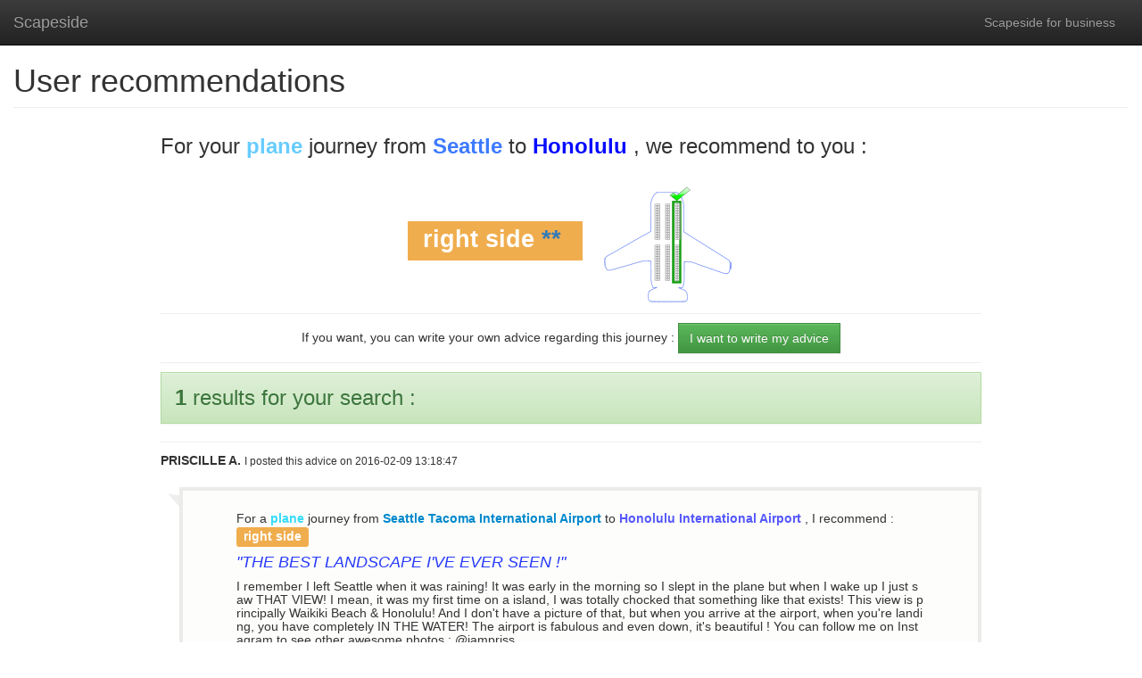

--- FILE ---
content_type: text/html; charset=UTF-8
request_url: https://scapeside.com/best-plane-window-seat-view?from=KSEA&to=PHNL&transport=plane
body_size: 7353
content:
<!DOCTYPE html>
<html lang="en">
<head>
    <meta charset="utf-8">
    <meta http-equiv="X-UA-Compatible" content="IE=edge">
    <meta name="viewport" content="width=device-width, initial-scale=1">
    <meta name="author" content="© Scapeside">


    <link rel="icon" href="../resources/assets/img/favicon.ico">



    <!-- Le style -->


    <link href="../resources/assets/css/bootstrap.min.css" rel="stylesheet">
    <link href="../resources/assets/css/bootstrap-theme.min.css" rel="stylesheet">
    <link href="../resources/assets/css/sticky-footer.css" rel="stylesheet">

    
    <meta name="description" content="Your results to enjoy the best landscapes for your journey.">

    <title>best plane window seat view between Seattle and Honolulu</title>
<link rel="stylesheet" href="https://ajax.googleapis.com/ajax/libs/jqueryui/1.11.3/themes/smoothness/jquery-ui.css">

<link rel="stylesheet" href="../resources/assets/css/jquery.fancybox.css" type="text/css" media="screen">
<link rel="stylesheet" href="../resources/assets/css/jquery.fancybox-buttons.css" type="text/css" media="screen" />
<link rel="stylesheet" href="../resources/assets/css/jquery.fancybox-thumbs.css" type="text/css" media="screen" />
<link href="../resources/assets/css/custom.css" rel="stylesheet">
<link href="../resources/assets/css/jasny-bootstrap.min.css" rel="stylesheet">

<style>

   /* I style the box that opens to show the autocompleted proposition */

    .ui-autocomplete {
        max-height: 100px;
        overflow-y: auto;
        /* prevent horizontal scrollbar */
        overflow-x: hidden;
    }
    /* IE 6 doesn't support max-height
     * we use height instead, but this forces the menu to always be this tall
     */
    * html .ui-autocomplete {
        height: 100px;
    }

    .ui-autocomplete-loading {
        background: white url("../resources/assets/js/ui-anim_basic_16x16.gif") right center no-repeat;
    }

    /* I redefine the padding & margin for the radio buttons of the side to choose at the top of the form */
   .ui-button-text-only .ui-button-text {
       padding-left: 1em;
       padding-right: 1em;
   }
   .ui-buttonset {
       margin-right: 0px;
   }

</style>
    <script type="text/javascript">
      window.heap=window.heap||[],heap.load=function(e,t){window.heap.appid=e,window.heap.config=t=t||{};var n=t.forceSSL||"https:"===document.location.protocol,a=document.createElement("script");a.type="text/javascript",a.async=!0,a.src=(n?"https:":"http:")+"//cdn.heapanalytics.com/js/heap-"+e+".js";var o=document.getElementsByTagName("script")[0];o.parentNode.insertBefore(a,o);for(var r=function(e){return function(){heap.push([e].concat(Array.prototype.slice.call(arguments,0)))}},p=["clearEventProperties","identify","setEventProperties","track","unsetEventProperty"],c=0;c<p.length;c++)heap[p[c]]=r(p[c])};
      heap.load("2423944764");
    </script>


</head>
<body>
<!-- Google Tag Manager -->
<noscript><iframe src="//www.googletagmanager.com/ns.html?id=GTM-M4WPZL"
                  height="0" width="0" style="display:none;visibility:hidden"></iframe></noscript>
<script>(function(w,d,s,l,i){w[l]=w[l]||[];w[l].push({'gtm.start':
            new Date().getTime(),event:'gtm.js'});var f=d.getElementsByTagName(s)[0],
            j=d.createElement(s),dl=l!='dataLayer'?'&l='+l:'';j.async=true;j.src=
            '//www.googletagmanager.com/gtm.js?id='+i+dl;f.parentNode.insertBefore(j,f);
    })(window,document,'script','dataLayer','GTM-M4WPZL');</script>
<!-- End Google Tag Manager -->

<!-- NAVBAR
           ================================================== -->



        <nav class="navbar navbar-inverse navbar-static-top">
            <div class="container-fluid">
                <div class="navbar-header">
                    <button type="button" class="navbar-toggle collapsed" data-toggle="collapse" data-target="#navbar" aria-expanded="false" aria-controls="navbar">
                        <span class="sr-only">Toggle navigation</span>
                        <span class="icon-bar"></span>
                        <span class="icon-bar"></span>
                        <span class="icon-bar"></span>
                    </button>
                    <a class="navbar-brand" href="/">Scapeside</a>
                </div>
                <div id="navbar" class="navbar-collapse collapse navbar-right">
                    <ul class="nav navbar-nav">
                       <li><a href="business">Scapeside for business</a></li>
                    </ul>
                </div>
            </div>
        </nav>




	
    
<div class="container">


            

    
        <h1>User recommendations</h1>

        <hr/>
<div class="container" style="max-width: 950px">
        <h3>For your <b style="color: #66CCFF"> plane </b> journey from <b style="color: #3D7AFF"> Seattle </b> to <b style="color: #050AFF"> Honolulu </b>, we recommend to you : </h3><br>
        <div style="text-align: center"><b><h1 style="display:inline;"><span class="label label-warning" style="border-radius: 0px;"> right side <a href="#legend" style="font-size: 100%">**</a> </span>  </h1></b>&nbsp;&nbsp;&nbsp;&nbsp;
                           <img src="../resources/assets/img/scapeside_planesideright.png" alt="Right side of the plane" />
                           </div>
            <hr/>
            <div style="text-align: center">If you want, you can write your own advice regarding this journey :
            <a href="#ownadvice" class="btn btn-success" style="border-radius: 0px">I want to write my advice</a></div>

        
        
       <hr/>

    <div class="alert alert-success" role="alert" style="border-radius: 0px;">
              <h3 style="margin-top: 0px; margin-bottom: 0px;"><b> 1 </b> results for your search :</h3>
</div>

       <!-- I show on the results page all the advices concerning the selected journey -->
        <hr/>

           
               <article>
                  <h5 style="display: inline"><div class="broke" style="display: inline"><b>PRISCILLE A.</b></div></h5> <h6 style="display: inline">I posted this advice on 2016-02-09 13:18:47</h6>

                   <table>
                       <tr>
                           <td style="vertical-align: top">
                               <br>
                               <div style="background: url(../resources/assets/img/scapeside_corner.png); width: 21px; height: 23px;"></div>
                           </td>

                           <td>
                               <br>
                               <div class="jumbotron">



                   <br>For a <b  style="color: #35DAFA">plane</b> journey from <b  style="color: #0088CC">Seattle Tacoma International Airport</b> to <b  style="color: #5558fa">Honolulu International Airport</b> <div style="display: inline">, I recommend : <h4 style="display:inline;"><span class="label label-warning" style="display: inline">right side</span></h4> </div>
                                                      <h4 style="color: #293bfa"><div class="broke"><i>"THE BEST LANDSCAPE I&#039;VE EVER SEEN !"</i></div></h4>
                                                      <div class="body"><h5><div class="broke">I remember I left Seattle when it was raining! It was early in the morning so I slept in the plane but when I wake up I just saw THAT VIEW! I mean, it was my first time on a island, I was totally chocked that something like that exists! This view is principally Waikiki Beach &amp; Honolulu! And I don&#039;t have a picture of that, but when you arrive at the airport, when you&#039;re landing, you have completely IN THE WATER! The airport is fabulous and even down, it&#039;s beautiful ! You can follow me on Instagram to see other awesome photos : @iampriss</div></h5></div>


                   
                       <div class="row">


                                                     <div class="col-xs-6 col-md-2">
                               <a class="fancybox-thumb" rel="fancybox-thumb" href="../resources/assets/img/articlesimg/s-7CUHgM-scapeside-window-seat-view-landscape-Seattle-Honolulu-IMG_1753.JPG"><img class="thumbnail" src="../resources/assets/img/articlesimg/t-7CUHgM-scapeside-window-seat-view-landscape-Seattle-Honolulu-IMG_1753.JPG" alt="Scapeside which side window seat view" height="100" width="100" /></a>
                               </div>

                       
                       
                                              </div>
                   
                   
                   <h5>The company I traveled with : Delta Air Lines</h5>
                   
                                          <h5>My date of travel : 2015-02-08 14:18:14</h5>

                   
                   
                           </div>

                               </td></tr></table>
                   <hr/>
               </article>

           

</div>
    <hr noshade style="height:10px">

   
</div>


    
   <!-- I show a form so the user can fill a new advice. This advice is pre-loaded with hidden field -->

        <div class="container" style="text-align: center">
        <div class="alert alert-info" role="alert" style="padding: 2px; margin-bottom: 5px; border-radius: 0px;">
        <h3 id="ownadvice" style="margin-top: 5px;">Write your own advice concerning that journey in just 20sec !</h3>
        To write your advice, you can

            <button type="button" class="btn btn-sm btn-info" data-toggle="modal" data-target="#myModal" style="border-radius: 0px;">
                See an example
            </button>

            <!-- Modal -->
            <div class="modal fade" id="myModal" tabindex="-1" role="dialog" aria-labelledby="myModalLabel" aria-hidden="true">
                <div class="modal-dialog">
                    <div class="modal-content">
                        <div class="modal-header">
                            <button type="button" class="close" data-dismiss="modal" aria-label="Close"><span aria-hidden="true">&times;</span></button>
                            <h4 class="modal-title" id="myModalLabel">Advice example for inspiration :)</h4>
                        </div>
                        <div class="modal-body">
                            <div class="jumbotron" style="text-align:left">
                                For a <b>plane</b> journey from <b>New York</b> to <b>Paris</b>, <b>John Denon</b> recommends the <h4 style="display:inline;"><span class="label label-info"> left side </span></h4>. <br><i>Title :</i>  <b>On the left you can see all the beauties !</b> <br> <i>Advice body : </i>Go on the left so you can see Manhattan in an incredible way from above (photo 1). Then around 3 hours flight you can see on your left the Pilica Islands (photo 2). Last, at the landing, you'll have on the left a wonderfull view of all Paris, just amazing (photo 3) ! Enjoy Your Journey ! <br>
                                <div class="row">
                                    <div class="col-xs-6 col-md-4">
                                        <a class="fancybox-thumb" rel="fancybox-thumb1" href="../resources/assets/img/s-scapeside_manhattan-which_side_view.jpg"><img class="thumbnail" src="../resources/assets/img/t-scapeside_manhattan-which_side_view.jpg" alt="scapeside which side view Manhattan" height="100" width="100" /></a>
                                    </div>
                                    <div class="col-xs-6 col-md-4">
                                        <a class="fancybox-thumb" rel="fancybox-thumb1" href="../resources/assets/img/s-scapeside_bora bora-which_side_view.jpg"><img class="thumbnail" src="../resources/assets/img/t-scapeside_bora bora-which_side_view.jpg" alt="scapeside which side view Bora Bora" height="100" width="100" /></a>
                                    </div>
                                    <div class="col-xs-6 col-md-4">
                                        <a class="fancybox-thumb" rel="fancybox-thumb1" href="../resources/assets/img/s-scapeside_paris-which_side_view.jpg"><img class="thumbnail" src="../resources/assets/img/t-scapeside_paris-which_side_view.jpg" alt="scapeside which side view Paris" height="100" width="100" /></a>
                                    </div>
                                </div>
                            </div>
                        </div>
                        <div class="modal-footer">
                            <button type="button" class="btn btn-default" data-dismiss="modal">Close</button>

                        </div>
                    </div>
                </div>
            </div>
            </div>
   </div>





                <form method="POST" action="https://scapeside.com/best-plane-window-seat-view" accept-charset="UTF-8" enctype="multipart/form-data"><input name="_token" type="hidden" value="VtIWeBHbmemX1jdjNmPOcvlENlD3bwL7PhqqtcNS">
            <div class="container" style="background-color: #1bbc9b">
                <div class="panel panel-primary" style="max-width: 350px; margin: 0 auto; background-color: #eeeff1; border-color: #eeeff1;">
                   <div style="max-width: 600px; margin: 0 auto;">

                    <div class="panel-heading" style="text-align: center; background-image: none; background-color: #ffffff; color: #1bbc9b; border: 1px #1bbc9b solid;">
                        <b> <h3>Write your own advice</h3></b>
</div>
                <div class="panel-body" style="color: #999999;">

                    <div class="form-inline" style="margin-bottom: 10px;">
                        <div class="form-group" style="vertical-align: middle; display: table; margin: 0 auto;">

                            <label for="showus" style="float : left; font-size : large; font-weight : normal; margin-bottom: 4px">Which side do you recommend ? *</label>
</div>
                        <div class="form-group" style="display: table; margin: 0 auto;">
                            <form>
                        <div id="radio" class="form-control" style="background-color: transparent; border: 0px; height: auto; padding: 0; border-color: transparent; -webkit-box-shadow: none; box-shadow: none; text-align: center;">
                            <input type="radio" id="radio1" name="side" value="left side"><label for="radio1" class="reduclabel" style="border-radius: 0;">left <br> &nbsp;side&nbsp; <br> <img class="img-responsive" src="../resources/assets/img/planesideleftok2.png" alt="Left side of the plane" style="max-height: 50px;"/> </label>
                            <input type="radio" id="radio2" name="side" value="both sides" required="required"><label for="radio2" class="reduclabel">both <br> sides <br> <img class="img-responsive" src="../resources/assets/img/planesidebothok2.png" alt="Both side of the plane" style="max-height: 50px;"/> </label>
                            <input type="radio" id="radio3" name="side" value="right side"><label for="radio3" class="reduclabel" style="border-radius: 0;">right <br> side <br> <img class="img-responsive" src="../resources/assets/img/planesiderightok2.png" alt="Right side of the plane" style="max-height: 50px;"/> </label>

                                                       </div>
                    </form>
                            </div>
                            </div>






           <input placeholder="Your name *" style="float : left; font-size : large; margin-bottom: 4px; width: 100%" class="form-control input-lg" required="required" minlength="2"="minlength=&quot;2&quot;" maxlength="40"="maxlength=&quot;40&quot;" name="name" type="text" value="">
           <!--
           <h6 class="form-group" style="font-style: italic; margin-left: 15px; margin-top: 0px;">(Your first name, or a choosen username.)</h6>
-->




           <input placeholder="Title of your advice" style="float : left; font-size : large; margin-bottom: 4px; width: 100%" class="form-control input-lg" minlength="1"="minlength=&quot;1&quot;" maxlength="40"="maxlength=&quot;40&quot;" name="title" type="text" value="">
                      <!--
           <h6 class="form-group" style="font-style: italic; margin-left: 15px; margin-top: 0px;">(e.g. : This side provides the best lansdscapes !)</h6>
-->


       <div class="form-group">

           <textarea placeholder="Your advice *" style="font-size : large; margin-bottom: 4px" class="form-control" rows="5" required="required" maxlength="900"="maxlength=&quot;900&quot;" name="body" cols="50"></textarea>
                  </div>

                            <div class="form-group">
                            <div class="form-inline">
           <label for="showus" style="float : left; font-size : large; font-weight : normal; margin-bottom: 4px">Your in-flight photos : </label>
       <div class="form-group"> <i style="font-size: 12px;">&nbsp;&nbsp;(up to 3 pictures)</i></div>
</div>



                                    <input id="avatar" class="btn-xs" accept="image/*" name="avatar" type="file">
                                <div> <img id="preview" src="" style="max-width: 130px; max-height: 60px; margin-left: 5px;"/> </div>
                                    
                                    <input id="avatar2" class="btn-xs" accept="image/*" name="avatar2" type="file">
                                <div> <img id="preview2" src="" style="max-width: 130px; max-height: 60px; margin-left: 5px;"/> </div>
                            
                                    <input id="avatar3" class="btn-xs" accept="image/*" name="avatar3" type="file">
                                <div> <img id="preview3" src="" style="max-width: 130px; max-height: 60px; margin-left: 5px;"/> </div>
                                                            </div>






                            <input id="email" placeholder="Your email *" style="float : left; font-size : large; margin-bottom: 4px; width: 100%" class="form-control input-lg" required="required" name="email" type="email" value="">
                            <!--
                            <h6 class="form-group" style="font-style: italic; max-width: 310px; margin-top: 0px; margin-left: 15px;">Not used for spam, not showed to anyone, not given to other companies, etc. (this email will be used strictly for an easier reconciliation for when the login feature will be up).</h6>
-->





                            <input id="transport_company" placeholder="Aircraft company *" style="float : left; font-size : large; margin-bottom: 4px; width: 100%" class="form-control input-lg" required="required" minlength="2"="minlength=&quot;2&quot;" maxlength="60"="maxlength=&quot;60&quot;" name="transport_company" type="text" value="">
                                <!--
                            <h6 class="form-group" style="font-style: italic; max-width: 310px; margin-top: 0px; margin-left: 15px;">The aircraft company you took. Select one from the propositions (type at least 1 character to see it).</h6>
-->



                   <input id="journey_date" placeholder="Date of your flight" style="float : left; font-size : large; margin-bottom: 4px; width: 100%" class="form-control input-lg" name="journey_date" type="text" value="">
<!--
                   <h6 class="form-group" style="font-style: italic; max-width: 310px; margin-top: 0px; margin-left: 15px;">The date of your journey (approx.) ex. : 2015-03-20.</h6>
-->

           
           <!-- I fill all the hidden field -->
           <input name="start_point_iso" type="hidden" value="KSEA">
           <input name="end_point_iso" type="hidden" value="PHNL">
           <input name="start_point_name" type="hidden" value="Seattle Tacoma International Airport">
           <input name="end_point_name" type="hidden" value="Honolulu International Airport">
           <input name="start_city" type="hidden" value="Seattle">
           <input name="start_region" type="hidden" value="Washington">
           <input name="start_country" type="hidden" value="United States">
           <input name="end_city" type="hidden" value="Honolulu">
           <input name="end_region" type="hidden" value="Hawaii">
           <input name="end_country" type="hidden" value="United States">
           <input name="transport" type="hidden" value="plane">

<span style="font-size: xx-small; margin-bottom: 0;"> By clicking Post your advice you agree to our <a href="legal" onclick="window.open(this.href, 'Legal Terms of Scapeside', 'scrollbars=1,resizable=1,height=250,width=300'); return false;">Terms and Conditions</a></span>

                                    <div class="form-group">
           <img src="../resources/assets/js/ui-anim_basic_16x16.gif" id="mygif" style="display: none; margin: 0 auto;">
           <input id="mysub" class="btn btn-primary form-control center-block btn-lg" style="max-width:370px; background-image :none; background-color :#1bbc9b; border-color : #1bbc9b; height : auto; font-size : x-large" type="submit" value="Post your advice">
   </div>

   </div>
                    </div>
                </div>

            </div>
   </form>


<hr/>
        Fields marked with * are required
<hr/>
            <h6 id="legend">** This recommendation is based on which side is the most advised by users. Your Journey trajectory can vary depending on different factors (such as weather and wind conditions, aircraft company flight plans, take-off and landing queues, etc.), so the indicated side may not be accurate for your specific flight. <br> Also, all the showed results are from your departure <b>city</b> to your arrival  <b>city</b>, and are not <b>airport</b> specific. Therefore make sure you verify fisrt the results from your departure <b>airport</b> to your arrival <b>airport</b>.</h6>
            <h6 id="legend">*** This recommendation is based on scapeside algorithm and may not be accurate. This advice will be refined with further users' advice. Your Journey trajectory can vary depending on different factors (such as weather and wind conditions, aircraft company flight plans, take-off and landing queues, etc.), so the indicated side may not be accurate for your specific flight. <br> Also, all the showed results are from your departure <b>city</b> to your arrival  <b>city</b>, and are not <b>airport</b> specific. Therefore make sure you verify fisrt the results from your departure <b>airport</b> to your arrival <b>airport</b>.</h6>
            <hr/>


            <!-- Bootstrap core JavaScript
               ================================================== -->
   <!-- Placed at the end of the document so the pages load faster -->


   <script src="https://ajax.googleapis.com/ajax/libs/jquery/2.1.3/jquery.min.js"></script>

   <script src="../resources/assets/js/bootstrap.min.js"></script>

  <!--  <script src="http://ajax.aspnetcdn.com/ajax/jQuery/jquery-1.10.2.js"></script> -->
    <script src="https://ajax.googleapis.com/ajax/libs/jqueryui/1.11.3/jquery-ui.min.js"></script>

    <script type="text/javascript" src="../resources/assets/js/jquery.fancybox.pack.js"></script>

    <script type="text/javascript" src="../resources/assets/js/jquery.fancybox-buttons.js"></script>
    <script type="text/javascript" src="../resources/assets/js/jquery.fancybox-thumbs.js"></script>
       <script type="text/javascript" src="../resources/assets/js/jasny-bootstrap.min.js"></script>

    <!-- IE10 viewport hack for Surface/desktop Windows 8 bug -->
   <script src="../resources/assets/js/ie10-viewport-bug-workaround.js"></script>

    <!-- For the auto-complete : -->
    <script type="text/javascript">
        $(function() {
            $("#transport_company").autocomplete({
                source: "getair",
                minLength: 1,
                select: function( event, ui ) {
                    $('#response').val(ui.item.id);
                }
            });
        });
    </script>

        <!-- Defining the look of the radio buttons -->
    <script>
        $(function() {
            $( "#radio" ).buttonset();
        });
    </script>

        <!-- Defining the box of the photo thumbnail -->
    <script>
    $(document).ready(function() {
    $(".fancybox-thumb").fancybox({
    prevEffect	: 'none',
    nextEffect	: 'none',
    helpers	: {
    title	: {
    type: 'outside'
    },
    thumbs	: {
    width	: 50,
    height	: 50
    }
    }
    });
    });
    </script>

        <!-- Add a date picker to the journey date field -->
   <script>
        $(function() {
            $( "#journey_date" ).datepicker({
                changeMonth: true,
                changeYear: true,
                dateFormat: "yy-mm-dd",
                onSelect: function(datetext){
                    var d = new Date(); // for now
                    datetext=datetext+" "+d.getHours()+":"+d.getMinutes()+":"+d.getSeconds();
                    $('#journey_date').val(datetext);
                }
            });
        });
    </script>


        <!-- Add a loading message when the user click on the submit  -->
        <script>
            $("form:first").submit(function( event ) {
                $("#mysub").css("fontSize", "medium");
                $('#mysub').val("Please wait while your advice is posted...").attr('disabled','disabled');
                $('#mygif').css('display', 'block');
            });
        </script>

       <script>
       $(function(){
       $('#avatar').change(function(e) {
       //perform AJAX call
           document.getElementById('preview').src = window.URL.createObjectURL(this.files[0]);
       });
       });
       </script>

       <script>
           $(function(){
               $('#avatar2').change(function(e) {
                   //perform AJAX call
                   document.getElementById('preview2').src = window.URL.createObjectURL(this.files[0]);
               });
           });
       </script>

       <script>
           $(function(){
               $('#avatar3').change(function(e) {
                   //perform AJAX call
                   document.getElementById('preview3').src = window.URL.createObjectURL(this.files[0]);
               });
           });
       </script>




<!-- FOOTER -->



    


<footer class="footer">
    <div class="container">
        <p class="text-muted">
            <p class="pull-right">
            <span class="label" style="font-size:20px; border-radius: 0px; background-color: #1bbc9b;"> Join us on </span> &nbsp;&nbsp;
            <a href="http://twitter.com/scapeside"><img src="../resources/assets/css/twitter.png" alt="Scapeside Twitter" /></a>
            <a href="http://instagram.com/scapeside"><img src="../resources/assets/css/instagram.png" alt="Scapeside Instagram" /></a>
            <a href="https://www.facebook.com/pages/Scapeside/1568041323482661" target="_blank" id="facebook" title="Facebook Scapeside page"><img src="../resources/assets/css/facebook.png" alt="Scapeside Facebook" /></a>
            <a href="#">Back to top</a>
        </p>
        <p>&copy; 2019 Scapeside &middot; <a href="legal">Legal terms</a> &middot; <a href="legal#kuki">Cookie policy</a> &middot; <a href="business">Scapeside for business</a></p>


    </div>
   </footer>

<script type="text/javascript">
    var _mfq = _mfq || [];
    (function() {
        var mf = document.createElement("script");
        mf.type = "text/javascript"; mf.async = true;
        mf.src = "//cdn.mouseflow.com/projects/aff6e315-3e28-42c2-af60-65da99205d90.js";
        document.getElementsByTagName("head")[0].appendChild(mf);
    })();
</script>

</body>
</html>

--- FILE ---
content_type: text/css
request_url: https://scapeside.com/resources/assets/css/custom.css
body_size: 2354
content:
/*
 My custom css to overwrite others css

*/

/* To define the colors of the radios on the results page */

.ui-state-default {
    background: white;
    border-color: white;
    color: #999999;
}

.ui-state-active {

    background: #1bbc9b;
    color: white;
    border-color: #1bbc9b;
}

/* To define the margin of the radios on the results page */

.ui-buttonset .ui-button {

    margin-right : auto;
}

/* For all inputs to be squared */

.form-control {
    border-radius: 0;
}

/*
  Bootstrap Carousel Fade Transition
*/

.carousel-fade .carousel-inner { background: #000; }
.carousel-fade .carousel-control { z-index: 2; }
.carousel-fade .item {
    opacity: 0;
    -webkit-transition-property: opacity;
    -moz-transition-property: opacity;
    -o-transition-property: opacity;
    transition-property: opacity;
}

.carousel-fade .next.left,
.carousel-fade .prev.right,
.carousel-fade .item.active { opacity: 1; }

.carousel-fade .active.left,
.carousel-fade .active.right {
    left: 0;
    opacity: 0;
    z-index: 1;
}

/* Safari Fix */
@media all and (transform-3d), (-webkit-transform-3d) {
    .carousel-fade .carousel-inner > .item.next,
    .carousel-fade .carousel-inner > .item.active.right {
        opacity: 0;
        -webkit-transform: translate3d(0, 0, 0);
        transform: translate3d(0, 0, 0);
    }
    .carousel-fade .carousel-inner > .item.prev,
    .carousel-fade .carousel-inner > .item.active.left {
        opacity: 0;
        -webkit-transform: translate3d(0, 0, 0);
        transform: translate3d(0, 0, 0);
    }
    .carousel-fade .carousel-inner > .item.next.left,
    .carousel-fade .carousel-inner > .item.prev.right,
    .carousel-fade .carousel-inner > .item.active {
        opacity: 1;
        -webkit-transform: translate3d(0, 0, 0);
        transform: translate3d(0, 0, 0);
    }
}

/* redefining carousel height for the pictures being the desired size (for smartphone, this height is redefined in the dedicated width section in this file) */

.carousel {
    height: 500px;
    margin-bottom: 60px;
}

.carousel .item {
    height: 500px;
}

.carousel-inner > .item > img {
   height: 500px;
}
/* For the inputs on the home having sharp corners : */
.input-lg {
    border-radius: 0px;
}

/* To simulate a br line on the home page just before the inputs, except in the case of small devices : */

.monbr {
    padding-bottom: 30px;
}

@media screen and (max-width: 400px) {

    .monbr {
        padding-bottom: 0px;
    }
}

/* Making the navbar transparent in order to see the slider carousel on the home page (for info, the navbar on the other pages is a navbar-inverse, so is not impacted): */

.navbar-default {
    background-image: none;
    background-color: transparent;
    box-shadow: none;
    border-color: transparent;
}

@media screen and (max-width: 768px) {

    .navbar-default {
        background-image: none;
        background-color: #65aee5;
        box-shadow: none;
        border-color: transparent;
    }
}

/* Defining the color of the text of the menu on the home : */

.navbar-default .navbar-brand {
    color: white;
}

.navbar-default .navbar-text {
    color: white;
}
.navbar-default .navbar-nav > li > a {
    color: white;
}

.navbar-default .navbar-nav > li > .dropdown-menu > li > a {
    color: white;
}

.navbar-default .navbar-toggle .icon-bar {
    background-color: white;
}
.navbar-default .navbar-collapse,
.navbar-default .navbar-form {
    border-color: white;
}
.navbar-default .navbar-link {
    color: white;
}

@media (max-width: 767px) {
    .navbar-default .navbar-nav .open .dropdown-menu > li > a {
        color: white;
    }
}

/* Defining the color of the active menu on the home : */

.navbar-default .navbar-brand:hover,
.navbar-default .navbar-brand:focus {
    color: white;
}

.navbar-default .navbar-nav > li > a:hover,
.navbar-default .navbar-nav > li > a:focus {
    color: white;
}

.navbar-default .navbar-nav > li > .dropdown-menu > li > a:hover,
.navbar-default .navbar-nav > li > .dropdown-menu > li > a:focus {
    color: white;
    background-color: #ffffff;
}
.navbar-default .navbar-nav > li > .dropdown-menu > li > .divider {
    background-color: #ffffff;
}
.navbar-default .navbar-nav .open .dropdown-menu > .active > a,
.navbar-default .navbar-nav .open .dropdown-menu > .active > a:hover,
.navbar-default .navbar-nav .open .dropdown-menu > .active > a:focus {
    color: white;
    background-color: #ffffff;

}
.navbar-default .navbar-nav > .active > a,
.navbar-default .navbar-nav > .active > a:hover,
.navbar-default .navbar-nav > .active > a:focus {
    color: white;
    background-color: transparent;
    background-image: none;
    box-shadow: none;
}
.navbar-default .navbar-nav > .open > a,
.navbar-default .navbar-nav > .open > a:hover,
.navbar-default .navbar-nav > .open > a:focus {
    color: white;
    background-color: transparent;
    background-image: none;
}
.navbar-default .navbar-toggle {
    border-color: white;
}
.navbar-default .navbar-toggle:hover,
.navbar-default .navbar-toggle:focus {
    background-color: transparent;
}

.navbar-default .navbar-link:hover {
    color: white;
}


.navbar-default .dropdown-menu {
    color: #ffffff;
    background-color: #929292;
    background-image: none;
}

@media (max-width: 767px) {

    .navbar-default .navbar-nav .open .dropdown-menu > li > a:hover,
    .navbar-default .navbar-nav .open .dropdown-menu > li > a:focus {
        color: white;
    }
    .navbar-default .navbar-nav .open .dropdown-menu > .active > a,
    .navbar-default .navbar-nav .open .dropdown-menu > .active > a:hover,
    .navbar-default .navbar-nav .open .dropdown-menu > .active > a:focus {
        color: white;
        background-color: #ffffff;
    }
}



/* To display inline my search field on the home page (flying from and flying to) */
@media (min-width: 480px) {
    .maclasse1,
    .maclasse2 {
        display: inline-block;
    }

    .maclasse3,
    .maclasse4 {
        display: inline-block;
    }
}

/* modifying aspect of the jumbotron */
.jumbotron {
    padding: 1px 1px;
    margin-bottom: 1px;
    color: inherit;
    background-color: #eee;
}

/* modifying pading of the jumbotron when the screeen is big */
@media screen and (min-width: 768px) {
    .jumbotron {
        padding: 1px 0;
    }
}

/* For not having a blank space under the carousel on the home page*/
.carousel {
    margin-bottom: 0;
}

/* For not having margin too big between featurettes on the home page*/
.featurette-divider {
    margin: 5px 0;
}

/* For not having a blank space under the navbar on the home page*/
.navbar {
      margin-bottom: 0;
}

/* For the title and the body of the advice break to fit the jumbotron in the results page*/
.broke {

    word-break: break-all;

    -webkit-hyphens: auto;
    -moz-hyphens: auto;
    -ms-hyphens: auto;
    hyphens: auto;

}
/* Increase the size of the main title in the carousel on the home page*/
.carousel-caption h1 {
    font-size: 54px;
}
.carousel-caption h2 {
    font-size: 20px;
}


/* For small device (smartphone), to fit the caption in the carousel on the home page*/
@media screen and (max-width: 588px) {

    .carousel {
        height: 440px;
    }

    .carousel .item {
        height: 440px;
    }
    .carousel-inner > .item > img {
        height: 440px;
    }

    .carousel-caption h1 {
        font-size: 22px;
        margin-top: 4px;
        margin-bottom: 4px;
    }

    .carousel-caption h2 {
        font-size: 16px;
        margin-top: 4px;
        margin-bottom: 4px;
    }

    .carousel-caption h5 {
        font-size: 14px;
    }

}

@media screen and (min-width: 589px) and (max-width: 768px) {

    .carousel-caption h1 {
        font-size: 30px;
        margin-top: 4px;
        margin-bottom: 4px;
    }

    .carousel-caption h2 {
        font-size: 18px;
        margin-top: 4px;
        margin-bottom: 4px;
    }

    .carousel-caption h5 {
        font-size: 14px;
    }

}

/* For small device (smartphone), to fit the caption in the carousel on the home page*/
@media screen and (min-width: 505px) {

    .adaptbr {
      /*  margin-bottom: 50px; */
    }

}


/* Reducing the top margin of the 2nd featurette on the home page */

@media (min-width: 992px) {
    .featurette-heading2 {
        margin-top: 50px;
    }
}

/* To customize the background color and the text color of the jumbotron */

.jumbotron{
    background-color: rgba(253, 254, 252, 1);
   /* color:white; */
}


/* for the jumbotron to have sharp corner */
.container .jumbotron{
    border-radius: 0;
    border: 4px;
    border-style:solid;
    border-color: rgba(232, 232, 232, 0.87);
}

/* for the panel to have sharp corner */
.container .panel{
    border-radius: 0;
}

/* for reducing the top and bottom margins of the hr */
hr {
    margin-top: 10px;
    margin-bottom: 10px;
}

/* for reducing the bottom margins of all thumbnail */
.thumbnail {
    margin-bottom: 0px;
}

/* for customizing the appearance of the error message alert on home page for the fields flying from and flying to */
.alert2 {
    padding: 0px;
    border-radius: 0px;
    margin-bottom: 0px;
}

/* for customizing the appearance of the message on home page that invites people to select their transport and their journey */
.alert3 {
    padding: 0px;
    border-radius: 0px;
    margin-bottom: 0px;
    background-color: #929292;
    color: #ffffff;
}

.alert4 {
    padding: 0px;
    border-radius: 0px;
    margin-bottom: 0px;
    /*background-color: #c1e2f2;*/
    color: #ffffff;
}

/* For small device (smartphone), showing the radio line on one single line */
@media screen and (max-width: 505px) {

    .reduclabel {
        width: 30%;
    }
}

/* customimg permits to define the size of the image on the home page that invites people to post a pic or an advice */
.customimg {
    width: 120px;
    height: 120px;
}

@media screen and (min-width: 506px) and (max-width: 768px) {
    .customimg {
        width: 90px;
        height: 90px;
    }
}

@media screen and (max-width: 505px) {
    .customimg {
        width: 80px;
        height: 80px;
    }
}

/* redefining the right and left space of the carousel caption on the home to gain place */
.carousel-caption {
        right: 10%;
        left: 10%;
        padding-bottom: 0px;
}

.btn-circle-lg {
    width: 200px;
    height: 200px;
    text-align: center;
    padding: 20px 0;
    font-size: 26px;
    line-height: 2.00;
    border-radius: 120px;
}

/* For small device (smartphone), to fit the titles on the cover page*/
@media screen and (max-width: 505px) {

    .cover-caption h1 {
        font-size: 22px;
        margin-top: 4px;
        margin-bottom: 4px;
    }

    .cover-caption h2 {
        font-size: 18px;
        margin-top: 4px;
        margin-bottom: 4px;
    }

    .cover-caption h5 {
        font-size: 14px;
    }

}

@media screen and (min-width: 506px) and (max-width: 768px) {

    .cover-caption h1 {
        font-size: 30px;
        margin-top: 4px;
        margin-bottom: 4px;
    }

    .cover-caption h2 {
        font-size: 24px;
        margin-top: 4px;
        margin-bottom: 4px;
    }

    .cover-caption h5 {
        font-size: 14px;
    }

}

/* imgfit permits to define the size of the images on the cover page */
.imgfit {
    width: 250px;
    height: 250px;
}

@media screen and (min-width: 506px) and (max-width: 768px) {
    .imgfit {
        width: 190px;
        height: 190px;
    }
}

@media screen and (max-width: 505px) {
    .imgfit {
        width: 120px;
        height: 120px;
    }
}

--- FILE ---
content_type: text/plain
request_url: https://www.google-analytics.com/j/collect?v=1&_v=j102&a=2070489523&t=pageview&_s=1&dl=https%3A%2F%2Fscapeside.com%2Fbest-plane-window-seat-view%3Ffrom%3DKSEA%26to%3DPHNL%26transport%3Dplane&ul=en-us%40posix&dt=best%20plane%20window%20seat%20view%20between%20Seattle%20and%20Honolulu&sr=1280x720&vp=1280x720&_u=YEBAAAABAAAAAC~&jid=750778065&gjid=359689349&cid=365410924.1769095369&tid=UA-63562673-1&_gid=929663172.1769095369&_r=1&_slc=1&gtm=45He61k2n71M4WPZLv71274466za200zd71274466&gcd=13l3l3l3l1l1&dma=0&tag_exp=103116026~103200004~104527906~104528501~104684208~104684211~105391252~115616985~115938466~115938468~116185181~116185182~116744866~117041588&z=1969724238
body_size: -450
content:
2,cG-MWXXJQC268